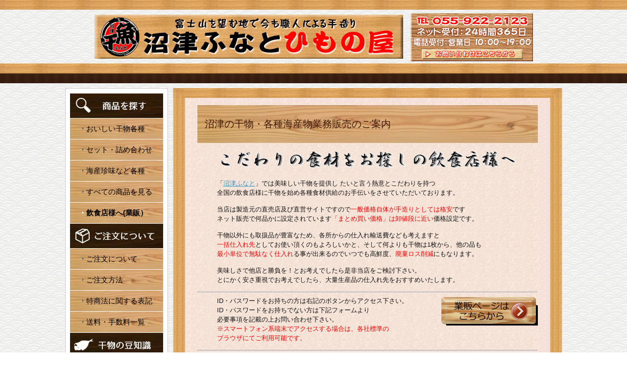

--- FILE ---
content_type: text/html;charset=UTF-8
request_url: https://himonoya.net/rest/
body_size: 45026
content:
<!DOCTYPE html PUBLIC "-//W3C//DTD XHTML 1.0 Transitional//EN" "http://www.w3.org/TR/xhtml1/DTD/xhtml1-transitional.dtd">
<html xmlns="http://www.w3.org/1999/xhtml" xml:lang="ja" lang="ja">
<head><!-- Google Tag Manager -->
<script>(function(w,d,s,l,i){w[l]=w[l]||[];w[l].push({'gtm.start':
new Date().getTime(),event:'gtm.js'});var f=d.getElementsByTagName(s)[0],
j=d.createElement(s),dl=l!='dataLayer'?'&l='+l:'';j.async=true;j.src=
'https://www.googletagmanager.com/gtm.js?id='+i+dl;f.parentNode.insertBefore(j,f);
})(window,document,'script','dataLayer','GTM-MFGQLD2');</script>
<!-- End Google Tag Manager -->
<meta http-equiv="X-UA-Compatible" content="IE=edge" />
<meta http-equiv="Content-Type" content="text/html; charset=UTF-8" />
<meta http-equiv="Content-Script-Type" content="text/javascript" />
<meta http-equiv="Content-Style-Type" content="text/css" />
<meta http-equiv="Cache-Control" content="no-cache" />
<meta http-equiv="Pragma" content="no-cache" />
<meta name="robots" content="INDEX,FOLLOW" />
<title>沼津の干物・各種海産物業務販売のご案内 | 干物を通販でお歳暮ギフトやお取り寄せ、昔ながらの干物造り沼津ふなと</title>
<meta name="description" content="干物を通販でお歳暮ギフトやお取り寄せ、昔ながらの干物造り沼津ふなと。大量生産品には真似の出来ない魚の旨みいっぱいの手造り干物！当地静岡沼津の自然の恵みにも感謝。お歳暮や各種ギフト、個人用も企業使いにも好評です。今、保存食としてまとめ買い人気の高まる干物、真空パック品は更に最適。沼津の干物造りは秘密のケンミンSHOWでも話題になった伝統産業でもあります、家飲み、BBQ用にも是非利用下さい。" />
<meta name="keywords" content="干物,お歳暮,ひもの,通販,お取り寄せ,沼津,まとめ買い,ギフト,無添加,おいしい,人気" />
<link type="text/css" rel="stylesheet" href="../_templates/custom/css/style.css" />
<link type="text/css" rel="stylesheet" href="../_administrator/css/default/content_parts.css" />
<link rel="stylesheet" href="//maxcdn.bootstrapcdn.com/font-awesome/4.7.0/css/font-awesome.min.css">
<link href="../_administrator/css/lightbox.css" rel="stylesheet" type="text/css" media="screen" />
<script type="text/javascript" src="../_administrator/js/slibs.js"></script>
<script type="text/javascript" src="https://design.secure-cms.net/host/script/script5.js" integrity="sha384-wDZXZOZYlKSTi1fcGV6n7FzLHcpOG8wkYBRAFCA5PMT56QIw/r7/iyVfGcRim7TA" crossorigin="anonymous"></script>
<script type="text/javascript">jQuery.noConflict();</script>
<script type="text/javascript" src="../_administrator/js/common.js"></script>
<link href="../_administrator/css/lightbox_2.css" rel="stylesheet" type="text/css" media="screen" />
<meta http-equiv="Content-Security-Policy" content="upgrade-insecure-requests">
<link href="../_administrator/css/default/alert.css" rel="stylesheet" type="text/css" />
<link href="../_administrator/css/index.php?from=login" rel="stylesheet" type="text/css" />
<script type="text/javascript" defer="defer" async="async" src="../_administrator/js/llibs.js"></script>
<link rel="alternate" media="only screen and (max-width: 640px)" href="https://www.himonoya.net/_m/rest/" />
<link rel="alternate" media="handheld" href="https://www.himonoya.net/_m/rest/" />
<script type="text/javascript" src="../_templates/_modules/mailform/js/form.js"></script>
<script type="text/javascript" src="../_templates/_modules/mailform/js/zip.js?t=1764939368"></script>
<link rel="shortcut icon" href="../favicon.ico?f=1764939368" type="image/vnd.microsoft.icon">
<link rel="icon" href="../favicon.ico?f=1764939368" type="image/vnd.microsoft.icon">
<script type="text/javascript">
/*先頭に戻る*/
jQuery(function() {
var pageTop = jQuery('.toTop');
pageTop.hide();
jQuery(window).scroll(function () {
if (jQuery(this).scrollTop() > 100) {
pageTop.fadeIn();
} else {
pageTop.fadeOut();
}
});
jQuery('a[href^="#"]').click(function(){
var speed = 500;
var href= jQuery(this).attr("href");
var target = jQuery(href == "#" || href == "" ? 'html' : href);
var position = target.offset().top;
jQuery("html, body").animate({scrollTop:position}, speed, "swing");
return false;
});
});
</script>
<script>get_cookie_banner_settings();</script>
<link rel="stylesheet" href="/index.php?a=googlemap/css/0&t=1764939368" /></head>
<body id="type2column"><!-- Google Tag Manager (noscript) -->
<noscript><iframe src="https://www.googletagmanager.com/ns.html?id=GTM-MFGQLD2"
height="0" width="0" style="display:none;visibility:hidden"></iframe></noscript>
<!-- End Google Tag Manager (noscript) -->
<!-- ************************************************** id="header" [ ヘッダー ] ************************************************** -->
<div id="header">
<div class="wrapper clearfix  ">
<div class="box"><div class=" clearfix"><div class="left"><div id="logo"><div><p><a href="../"><img alt="干物製造元の直売店沼津ふなと" src="../images/common/topban.gif" width="630" height="90" /></a></p></div></div></div> <div class="right"><div><div><p><a href="../contact/"><img width="250" height="100" src="../images/common/contact_rt.gif" alt="TEL:055-922-2123" /></a></p></div></div></div></div></div></div>
</div>
<!-- ************************************************** // id="header" [ ヘッダー ] ************************************************** -->
<div id="header-bd">
</div>

<!-- ************************************************** id="container" [ コンテンツ領域 ]  ************************************************** -->
<div id="container" class="clearfix">

<!-- ************************************************** id="contents" [ コンテンツ領域02 ]************************************************** -->
<div id="contents">
<div id="contentsTop">
<div id="contentsBottom">
<div id="center">

<!-- id="upper" [ アッパーブロック（省略可能） ] -->
<div id="upper">
</div>
<!-- // id="upper" [ アッパーブロック（省略可能） ] -->
<!-- id="main" [ メインブロック（省略不可） ] -->
<div id="main">
<style type="text/css">
.err_msg { color:red; }
.productsTtl { font-weight: bold; margin-bottom: 10px;}
.productsDet { display: flex;}
.productsImg { width: 30%; padding-right: 10px;}
.productsImg img { width: 100%;}
.productsInfo { width: 70%; padding-left: 10px;}
.productsPri span, .productsNum span { font-weight: bold; background-color: #333; padding: 3px 10px; color: #fff; display: inline-block; margin-right: 5px; border-radius: 2px;}
.productsNum { margin-top: 5px;}
.productsNum input { margin-right: 5px;}
.productsDet + .err_msg, .productsDet + .err_msg + .infoMessage { margin-top: 5px;}
.placeholderTxt::placeholder { color: #aaa; }
@media (max-width: 991px) {
.productsDet { flex-direction: column;}
.productsImg, .productsInfo { padding: 0; width: 100%;}
}
/*datetimePickericon*/
.datetimePickericon {
    position: relative;
    width: 26px;
    height: 26px;
    border: 2px solid #337ab7;
    border-radius: 3px;
    box-shadow: inset 0 6px 0 0 #337ab7;
    line-height: 100px;
    display: inline-block;
    vertical-align: middle;
    margin-right: 10px;
    box-sizing: border-box;
}
.datetimePickericon::before {
    content: "";
    position: absolute;
    top: -5px;
    left: 4px;
    width: 3px;
    height: 7px;
    border-radius: 1px;
    background-color: #337ab7;
    box-shadow: 0 0 0 1px #fff, 11px 0 0 0 #337ab7, 11px 0 0 1px #fff;
}
.datetimePickericon::after {
    content: "";
    position: absolute;
    top: 9px;
    left: 3px;
    width: 4px;
    height: 4px;
    background-color: #337ab7;
    box-shadow: 6px 0 0 0 #337ab7, 12px 0 0 0 #337ab7, 0 6px 0 0 #337ab7, 6px 6px 0 0 #337ab7, 12px 6px 0 0 #337ab7;
}
</style>
<script src="https://cdnjs.cloudflare.com/ajax/libs/jquery-datetimepicker/2.5.20/jquery.datetimepicker.full.min.js" integrity="sha512-AIOTidJAcHBH2G/oZv9viEGXRqDNmfdPVPYOYKGy3fti0xIplnlgMHUGfuNRzC6FkzIo0iIxgFnr9RikFxK+sw==" crossorigin="anonymous"></script>
<link rel="stylesheet" href="https://cdnjs.cloudflare.com/ajax/libs/jquery-datetimepicker/2.5.20/jquery.datetimepicker.css" integrity="sha512-bYPO5jmStZ9WI2602V2zaivdAnbAhtfzmxnEGh9RwtlI00I9s8ulGe4oBa5XxiC6tCITJH/QG70jswBhbLkxPw==" crossorigin="anonymous" />


                                        <style type="text/css">
                .button { margin: 20px; text-align:center; }
                .question { font-weight: bold; }
                .description { width: 80%; margin: 10px auto; }
                .answer { width: 80%; margin: 10px auto; }
                .mailForm select { margin-right: 3px;}
                </style>
                    <div class="box mailForm">
                    <h1>沼津の干物・各種海産物業務販売のご案内</h1>                    <div class="mailFormBox">
                    <div><div>
<div style="text-align: center;" class="box parts_img_type19_box"><img alt="こだわりの食材をお探しの飲食店様へ" src="../images/rest/rest_ban.gif" title="" width="607" /></div>
</div>
<div>
<p style="margin-left: 40px;">「<a href="../">沼津ふなと</a>」では美味しい干物を提供し たいと言う熱意とこだわりを持つ<br />
全国の飲食店様に干物を始め各種食材供給のお手伝いをさせていただいております。</p>
<p style="margin-left: 40px;">当店は製造元の直売店及び直営サイトですので<span style="color: rgb(255, 0, 0);">一般価格自体が手造りとしては格安</span>です<br />
ネット販売で何品かに設定されています<span style="color: rgb(255, 0, 0);">「まとめ買い価格」は卸値段に近い</span>価格設定です。</p>
<p style="margin-left: 40px;">干物以外にも取扱品が豊富なため、各所からの仕入れ輸送費なども考えますと<br />
<span style="color: rgb(255, 0, 0);">一括仕入れ先</span>としてお使い頂くのもよろしいかと、そして何よりも干物は1枚から、他の品も<br />
<span style="color: rgb(255, 0, 0);">最小単位で無駄なく仕入れ</span>る事が出来るのでいつでも高鮮度、<span style="color: rgb(255, 0, 0);">廃棄ロス削減</span>にもなります。</p>
<p style="margin-left: 40px;">美味しさで他店と勝負を！とお考えでしたら是非当店をご検討下さい。<br />
とにかく安さ重視でお考えでしたら、大量生産品の仕入れ先をおすすめいたします。</p>
<hr />
</div>
<div>
<p style="margin-left: 40px;"><a href="../btob/"><img style="float:right;" src="../images/btob/btobin.gif" alt="" width="200" height="60" /></a>ID・パスワードをお持ちの方は右記のボタンからアクセス下さい。<br />
ID・パスワードをお持ちでない方は下記フォームより<br />
必要事項を記載の上お問い合わせ下さい。<br />
<span style="color: rgb(255, 0, 0);">※スマートフォン系端末でアクセスする場合は、各社標準の<br />
ブラウザにてご利用可能です。</span></p>
<hr />
</div>
<div>
<div class="box parts_img_type19_box" style="text-align: center;"><img title="" src="../images/rest/yaki.gif" alt="焼き魚" width="532" /></div>
</div>
<div>
<p style="margin-left: 40px;"><strong>必要な時に必要な数で無駄とロスの無い仕入れと<br />
お客様にまた来るねと言っていただけるメニューを是非ご検討下さい。</strong></p>
<p style="margin-left: 40px;">様々なご相談・アドバイスも含め可能な限り対応いたします。</p>
</div>
<div><table>     <tbody>         <tr>             <td colspan="2" style="text-align: center;"><span style="color: rgb(0, 0, 255);">お取引先飲食店実績地区別概要　令和6年2月現在</span></td>         </tr>         <tr>             <td style="text-align: center;"><span style="color: rgb(0, 0, 255);">関東地区　</span><span style="color: rgb(0, 0, 255);">23件</span></td>             <td style="text-align: center;"><span style="color: rgb(0, 0, 255);">関西地区　</span><span style="color: rgb(0, 0, 255);">14件</span></td>         </tr>         <tr>             <td style="text-align: center;"><span style="color: rgb(0, 0, 255);">中部地区　</span><span style="color: rgb(0, 0, 255);">37件</span></td>             <td style="text-align: center;"><span style="color: rgb(0, 0, 255);">九州地区・沖縄　10</span><span style="color: rgb(0, 0, 255);">件</span></td>         </tr>         <tr>             <td style="text-align: center;"><span style="color: rgb(0, 0, 255);">北海地区　</span><span style="color: rgb(0, 0, 255);">10件</span></td>             <td style="text-align: center;"><span style="color: rgb(0, 0, 255);">北東北・南東北地区　7件</span></td>         </tr>         <tr>             <td style="text-align: center;"><span style="color: rgb(0, 0, 255);">信越・北陸地区　</span><span style="color: rgb(0, 0, 255);">21件</span></td>             <td style="text-align: center;"><span style="color: rgb(0, 0, 255);">中国・四国地区　</span><span style="color: rgb(0, 0, 255);">8件</span></td>         </tr>     </tbody> </table></div>
<div><p style="margin-left: 40px;">業務販売ご案内窓口へのアクセスは<span style="color: rgb(255, 0, 0);">「飲食店様のみ」</span>とさせていただき、お申し込み後、まずは<br /> <span style="color: rgb(255, 0, 0);">10日間の検討期間閲覧用</span>仮ID・パスワードのご案内をご案内致しますので、お手数ですが下記<br /> フォームより申請をお願いいたします。<br /> <br /> <span style="color: rgb(255, 0, 0);">なお、これにより購入を強制・催促するようなことはございませんのでご安心下さ い。</span><br /> <br /> ・<span style="color: rgb(255, 0, 255);">申請は飲食店舗を有し店舗情報が確認出来るお客様のみとさせていただきます。</span><br /> 事前にインターネットより検索で店舗情報が出るかどうか確認をお願いいたします。<br /> <br /> ・またこれから開店される店舗様に付きましては<a href="../contact/">こちらから</a>ご相談願います</p> <p style="margin-left: 40px; text-align: center;"><span style="color: rgb(255, 0, 0);"><span style="font-size: medium;">以下、業務販売ページへのアクセス申請フォーム</span></span></p></div></div>
                    <form method="post" action="step_save/" id="mailForm" enctype="multipart/form-data">
                    <input type="hidden" name="start" value="2025-12-05 21:56:08" />
                    <input type="hidden" name="mode" value="multipost" />
                    <input type="hidden" name="qtitle" value="" />
                                                            
                    <table class="mailform-table mailform-table-1" style="" data-style="">                                                                        <tr data-id="tr-1308">
                            <th style="" class=" mailform-th" data-style="">
                                <span>店舗名</span>
                                                                    &nbsp;<strong>※</strong>
                                                                <input type="hidden" name="qtitle-1308" value="店舗名" />
                                                            </th>
                            <td>
                                                                                                                                                                                                                                                                                                                                                                                                                                                                                                            
                                     <input type="text" class="inputText placeholderTxt" name="answer-1308" size="30" value="" placeholder="" />                                                                                                                                                                                                                                                                                                     <div class="err_msg" id="err-1308"></div>
                                                                                                                                </td>
                        </tr>
                                                                                                <tr data-id="tr-1309">
                            <th style="" class=" mailform-th" data-style="">
                                <span>店舗名 ふりがな</span>
                                                                    &nbsp;<strong>※</strong>
                                                                <input type="hidden" name="qtitle-1309" value="店舗名 ふりがな" />
                                                            </th>
                            <td>
                                                                                                                                                                                                                                                                                                                                                                                                                                                                                                            
                                     <input type="text" class="inputText placeholderTxt" name="answer-1309" size="30" value="" placeholder="" />                                                                                                                                                                                                                                                                                                     <div class="err_msg" id="err-1309"></div>
                                                                                                                                </td>
                        </tr>
                                                                                                <tr data-id="tr-1310">
                            <th style="" class=" mailform-th" data-style="">
                                <span>住所</span>
                                                                    &nbsp;<strong>※</strong>
                                                                <input type="hidden" name="qtitle-1310" value="住所" />
                                                            </th>
                            <td>
                                                                                                                                                                                                                                                                                                                                                                                                                                                                                                            
                                     <input type="text" class="inputText placeholderTxt" name="answer-1310" size="50" value="" placeholder="" />                                                                                                                                                                                                                                                                                                     <div class="err_msg" id="err-1310"></div>
                                                                    <div class="infoMessage" id=":description___cmq_id|cmq_cmh_id___1310|120___rel176493936803279600">県名からお願いいたします</div>
                                                            </td>
                        </tr>
                                                                                                <tr data-id="tr-1311">
                            <th style="" class=" mailform-th" data-style="">
                                <span>会社名</span>
                                                                <input type="hidden" name="qtitle-1311" value="会社名" />
                                                            </th>
                            <td>
                                                                                                                                                                                                                                                                                                                                                                                                                                                                                                            
                                     <input type="text" class="inputText placeholderTxt" name="answer-1311" size="30" value="" placeholder="" />                                                                                                                                                                                                                                                                                                     <div class="err_msg" id="err-1311"></div>
                                                                    <div class="infoMessage" id=":description___cmq_id|cmq_cmh_id___1311|120___rel176493936803294000">法人格の場合のみ</div>
                                                            </td>
                        </tr>
                                                                                                <tr data-id="tr-1312">
                            <th style="" class=" mailform-th" data-style="">
                                <span>会社名 ふりがな</span>
                                                                <input type="hidden" name="qtitle-1312" value="会社名 ふりがな" />
                                                            </th>
                            <td>
                                                                                                                                                                                                                                                                                                                                                                                                                                                                                                            
                                     <input type="text" class="inputText placeholderTxt" name="answer-1312" size="30" value="" placeholder="" />                                                                                                                                                                                                                                                                                                     <div class="err_msg" id="err-1312"></div>
                                                                                                                                </td>
                        </tr>
                                                                                                <tr data-id="tr-1313">
                            <th style="" class=" mailform-th" data-style="">
                                <span>担当者様名</span>
                                                                    &nbsp;<strong>※</strong>
                                                                <input type="hidden" name="qtitle-1313" value="担当者様名" />
                                                            </th>
                            <td>
                                                                                                                                                                                                                                                                                                                                                                                                                                                                                                            
                                     <input type="text" class="inputText placeholderTxt" name="answer-1313" size="20" value="" placeholder="" />                                                                                                                                                                                                                                                                                                     <div class="err_msg" id="err-1313"></div>
                                                                                                                                </td>
                        </tr>
                                                                                                <tr data-id="tr-1314">
                            <th style="" class=" mailform-th" data-style="">
                                <span>担当者様名 ふりがな</span>
                                                                <input type="hidden" name="qtitle-1314" value="担当者様名 ふりがな" />
                                                            </th>
                            <td>
                                                                                                                                                                                                                                                                                                                                                                                                                                                                                                            
                                     <input type="text" class="inputText placeholderTxt" name="answer-1314" size="20" value="" placeholder="" />                                                                                                                                                                                                                                                                                                     <div class="err_msg" id="err-1314"></div>
                                                                                                                                </td>
                        </tr>
                                                                                                <tr data-id="tr-1315">
                            <th style="" class=" mailform-th" data-style="">
                                <span>e-mail</span>
                                                                    &nbsp;<strong>※</strong>
                                                                <input type="hidden" name="qtitle-1315" value="e-mail" />
                                                            </th>
                            <td>
                                                                                                                                                                                                                                                                                                                                                                                                                                                                                                            
                                     <input type="text" class="inputText placeholderTxt" name="answer-1315" size="50" value="" placeholder="" />                                                                                                                                                                                                                                                                                                     <div class="err_msg" id="err-1315"></div>
                                                                    <div class="infoMessage" id=":description___cmq_id|cmq_cmh_id___1315|120___rel176493936803335500">受信等のトラブルや制限が多いため携帯メールアドレス以外でお願いいたします</div>
                                                            </td>
                        </tr>
                                                                                                <tr data-id="tr-1316">
                            <th style="" class=" mailform-th" data-style="">
                                <span>店舗電話番号</span>
                                                                    &nbsp;<strong>※</strong>
                                                                <input type="hidden" name="qtitle-1316" value="店舗電話番号" />
                                                            </th>
                            <td>
                                                                                                                                                                                                                                                                                                                                                                                                                                                                                                            
                                     <input type="text" class="inputText placeholderTxt" name="answer-1316" size="15" value="" placeholder="" />                                                                                                                                                                                                                                                                                                     <div class="err_msg" id="err-1316"></div>
                                                                    <div class="infoMessage" id=":description___cmq_id|cmq_cmh_id___1316|120___rel176493936803352900">ここでの電話番号は店舗代表番号を記入願います</div>
                                                            </td>
                        </tr>
                                                                                                <tr data-id="tr-1555">
                            <th style="" class=" mailform-th" data-style="">
                                <span>担当者電話番号</span>
                                                                    &nbsp;<strong>※</strong>
                                                                <input type="hidden" name="qtitle-1555" value="担当者電話番号" />
                                                            </th>
                            <td>
                                                                                                                                                                                                                                                                                                                                                                                                                                                                                                            
                                     <input type="text" class="inputText placeholderTxt" name="answer-1555" size="15" value="" placeholder="" />                                                                                                                                                                                                                                                                                                     <div class="err_msg" id="err-1555"></div>
                                                                    <div class="infoMessage" id=":description___cmq_id|cmq_cmh_id___1555|120___rel176493936803366700">ここでの電話番号は担当者様へ連絡がつく携帯番号などをお願いします</div>
                                                            </td>
                        </tr>
                                                                                                <tr data-id="tr-1317">
                            <th style="" class=" mailform-th" data-style="">
                                <span>FAX番号</span>
                                                                <input type="hidden" name="qtitle-1317" value="FAX番号" />
                                                            </th>
                            <td>
                                                                                                                                                                                                                                                                                                                                                                                                                                                                                                            
                                     <input type="text" class="inputText placeholderTxt" name="answer-1317" size="15" value="" placeholder="" />                                                                                                                                                                                                                                                                                                     <div class="err_msg" id="err-1317"></div>
                                                                                                                                </td>
                        </tr>
                                                                    </table>
                    <div class="pageLink">
                    <div class="pageLinkBox">
                        <input type="submit" value="入力内容確認 &raquo;" class="formConfiBu">
                    </div>
                    </div>
                    </form>
                    </div>
                    </div>
                  
    <script>
  // テーブル縦表示class（table-style--row）が追加される737px以下はstyle削除
  function adjustStyles() {
    // 各 `.mailform-table` に対して処理を実行
    document.querySelectorAll('.mailform-table').forEach(table => {
      const style = table.getAttribute('data-style'); // PHPで埋め込んだスタイルを取得
      const tableWidth = table.clientWidth; // `.mailform-table` の現在の幅を取得

      if (tableWidth <= 737) {
        // `.mailform-table` の幅が 737px 以下ならスタイルを削除
        table.removeAttribute('style');
      } else {
        // 元のスタイルを再設定
        table.setAttribute('style', style);
      }

      // この `.mailform-table` 内の `.mailform-th` 要素を取得
      table.querySelectorAll('.mailform-th').forEach(th => {
        const thStyle = th.getAttribute('data-style'); // PHPで埋め込んだスタイルを取得

        if (tableWidth <= 737) {
          // 親 `.mailform-table` の幅が 737px 以下ならスタイルを削除
          th.removeAttribute('style');
        } else {
          // 元のスタイルを再設定
          th.setAttribute('style', thStyle);
        }
      });
    });
  }

  // ページロード時に実行
  window.addEventListener('load', adjustStyles);

  // ウィンドウリサイズ時に再実行
  window.addEventListener('resize', adjustStyles);
</script>
</div>
<!-- // id="main" -->

<!-- id="bottom" -->
<div id="bottom">
</div>
<!-- // id="bottom" -->

<div class="clearfix">

<!-- id="opt1" -->
<div id="opt1">
</div>
<!-- // id="opt1" -->

<!-- id="opt2" -->
<div id="opt2">
</div>
<!-- // id="opt2" -->

</div>

</div>
</div>
</div>
</div>
<!-- ************************************************** // id="contents" [ コンテンツ領域02 ]  ************************************************** -->

<!-- ************************************************** id="side" [ サイドブロック ]  ************************************************** -->
<div id="side">
<div id="sideTop">
<div id="sideBottom" class="  CMS_BLOCK_BOX CMS_BLOCK_NAME_RIGHT">

<div class="mainNavi">
    <ul><li class="menu-level-0"><div class="menu imgNavi "><img src="../images/side-menu/images20170922113659.jpg" alt="商品を探す" /></div><ul><li class="menu-level-1"><a class="menu  " href="../himono/list/" target="_self">おいしい干物各種</a></li><li class="menu-level-1"><a class="menu  " href="../set/" target="_self">セット・詰め合わせ</a></li><li class="menu-level-1"><a class="menu  " href="../foods/" target="_self">海産珍味など各種</a></li><li class="menu-level-1"><a class="menu  " href="../alllist/" target="_self">すべての商品を見る</a></li><li class="menu-level-1"><a class="menu   menu-selected" href="../rest/" target="_self">飲食店様へ(業販）</a></li></ul></li><li class="menu-level-0"><div class="menu imgNavi "><img src="../images/side-menu/images20170922113700.jpg" alt="ご注文について" /></div><ul><li class="menu-level-1"><a class="menu  " href="../chumon/" target="_self">ご注文について</a></li><li class="menu-level-1"><a class="menu  " href="../order-support/" target="_self">ご注文方法</a></li><li class="menu-level-1"><a class="menu  " href="../houhanhou/" target="_self">特商法に関する表記</a></li><li class="menu-level-1"><a class="menu  " href="../yamato/" target="_self">送料・手数料一覧</a></li></ul></li><li class="menu-level-0"><div class="menu imgNavi "><img src="../images/side-menu/images20170922113702.jpg" alt="おいしくいただくために" /></div><ul><li class="menu-level-1"><a class="menu  " href="../sakana/" target="_self">干物の旨さの秘密</a></li><li class="menu-level-1"><a class="menu  " href="../eat/" target="_self">干物調理の秘訣</a></li><li class="menu-level-1"><a class="menu  " href="../hozon/" target="_self">干物保存の秘訣</a></li></ul></li><li class="menu-level-0"><div class="menu imgNavi "><img src="../images/side-menu/images20170922113703.jpg" alt="干物屋ふなとについて" /></div><ul><li class="menu-level-1"><a class="menu  " href="../chokubai/" target="_self">直売店のご案内</a></li><li class="menu-level-1"><a class="menu  " href="../soshiki/" target="_self">会社概要</a></li><li class="menu-level-1"><a class="menu  " href="../koe/" target="_self">お客様の声</a></li><li class="menu-level-1"><a class="menu  " href="../media/" target="_self">メディア紹介</a></li></ul></li><li class="menu-level-0"><div class="menu imgNavi "><img src="../images/side-menu/images20170922113705.jpg" alt="周辺情報・その他" /></div><ul><li class="menu-level-1"><a class="menu  " href="../restaurant/" target="_self">沼津おすすめ飲食店</a></li><li class="menu-level-1"><a class="menu  " href="../numazucity/" target="_self">沼津観光魅力スポット</a></li><li class="menu-level-1"><a class="menu  " href="../link/" target="_self">リンク</a></li><li class="menu-level-1"><a class="menu  " href="../visit/" target="_self">団体様用予約フォーム</a></li></ul></li></ul></div>
<div class="subBox"><div class="box"><div><h3>干物屋ふなと店舗案内</h3> <p><strong>沼津ふなと</strong><br /> 〒410-0012<br /> 静岡県沼津市岡一色332-3<br /> 沼津ぐるめ街道沿い<br /> TEL:<a href="tel:055-922-2123"><span style="color: rgb(0, 0, 255);">055-922-2123</span></a><br /> FAX:055-923-5354<br /> 営業時間：9:30～20:00</p> <p style="text-align: center;"><a href="http://www.fuji-sozai.jp/zh/member/member-832/" target="_blank" rel="noopener"><img src="../images/top/china.gif" alt="干物屋ふなと中国語ページ" width="69" height="11" /></a>　　<a href="http://www.fuji-sozai.jp/en/member/funato-co-ltd/" target="_blank" rel="noopener"><img src="../images/top/usa.gif" alt="干物屋ふなと英語ページ" width="67" height="11" /></a><br /> （所属組合からの店舗概要）<br /><br /> <img alt="沼津ふなと直売店" src="../images/top/topshop.jpg" width="200" height="200" align="middle" /></p></div>
<div><script type="text/javascript" src="../index.php?a=googlemap/js/0"></script>
<div id="map_0" class="mparts-googlemap--map"></div>
<div id="googlemap-comment" class="map_comment_0 mparts-googlemap--txt lay-reset-child"><div>
<ul>
    <li>東名沼津ICから国1バイパスへ向かい2Km</li>
</ul>
</div></div></div></div></div>

<div class="subBox"><div class="box"><p style="text-align: center;"><img alt="沼津造り ひもの" src="../images/common/himononobori.gif" width="180" height="461" align="middle" /></p> <p style="text-align: center;"></p>                 <p style="text-align: center;"><a href="https://cart.e-shops.jp/" target="_blank" rel="noopener" referrerpolicy="no-referrer-when-downgrade"> <img src="https://cart.e-shops.jp/cart2/ssl/cart2ssl_01.gif" alt="ゼロステップカート【e-shopsカートS】" border="0" /> </a></p> <p style="text-align: center;"><a href="https://www.numazu-gurume.net" target="_blank" rel="noopener"><img src="../images/top/gourmet_ba.gif" alt="沼津ぐるめ街道 情報満載" width="200" height="40" /></a></p> <p style="text-align: center;"><a href="http://www.coast-fm.com" target="_blank" rel="noopener"><img src="../images/top/coastfmbanar.gif" alt="COAST-FM76.7MHz" width="200" height="40" /></a></p></div></div>


</div>
</div>
</div>
<!-- ************************************************** // id="side" [ サイドブロック ]  ************************************************** -->

<div class="pageTop"><a href="#header"><img src="../_templates/custom/images/common/bu_pagetop.jpg" width="88" height="15" alt="ページの先頭へ" /></a></div>

</div>
<!-- ************************************************** // id="container" [ コンテンツ領域 ]  ************************************************** -->

<!-- ************************************************** id="footer"[ フッターブロック ]  ************************************************** -->
<div id="footer">
<div class="wrapper  ">

<div class="footerNavi">　|　
<ul><!--
--><li>
<a class="menu" href="../" target="_self">ギフト・お取り寄せ通販</a>　|　</li><li>
<a class="menu" href="../himono/" target="_self">お取り寄せ商品種別</a>　|　</li><li>
<a class="menu" href="../chumon/" target="_self">ご注文について</a>　|　</li><li>
<a class="menu" href="../order-support/" target="_self">ご注文方法</a>　|　</li><li>
<a class="menu" href="../sakana/" target="_self">旨さの理由</a>　|　</li><li>
<a class="menu" href="../eat/" target="_self">調理の秘訣</a>　|　</li><li>
<a class="menu" href="../hozon/" target="_self">保存の秘訣</a>　|　</li><li>
<a class="menu" href="../koe/" target="_self">お客様の声</a>　|　</li><li>
<a class="menu" href="../chokubai/" target="_self">直売店</a>　|　</li><li>
<a class="menu" href="../soshiki/" target="_self">会社概要</a>　|　</li><li>
<a class="menu" href="../contact/" target="_self">お問い合わせ</a>　|　</li><li>
<a class="menu menu-selected" href="../rest/" target="_self">業務販売のご案内</a>　|　</li><li>
<a class="menu" href="../numazucity/" target="_self">沼津の魅力</a>　|　</li><!--
--></ul>
</div><div class="toTop clearfix"><a href="#header">▲</a></div>
<address><span>Copyright (C) 干物通販ひもの屋沼津ふなとAll Rights Reserved.</span></address>
</div>
</div>
<!-- ************************************************** // id="footer"[ フッターブロック ]************************************************** -->
<div id="published" style="display:none">&nbsp;</div></body>
</html>

--- FILE ---
content_type: text/html; charset=UTF-8
request_url: https://himonoya.net/index.php?a=free_page/get_cookie_policy_setting/
body_size: 3751
content:
[{"site_path":"","cms_rev_no":"-1","site_title":"\u5e72\u7269\u3092\u901a\u8ca9\u3067\u304a\u6b73\u66ae\u30ae\u30d5\u30c8\u3084\u304a\u53d6\u308a\u5bc4\u305b\u3001\u6614\u306a\u304c\u3089\u306e\u5e72\u7269\u9020\u308a\u6cbc\u6d25\u3075\u306a\u3068","description":"\u5e72\u7269\u3092\u901a\u8ca9\u3067\u304a\u6b73\u66ae\u30ae\u30d5\u30c8\u3084\u304a\u53d6\u308a\u5bc4\u305b\u3001\u6614\u306a\u304c\u3089\u306e\u5e72\u7269\u9020\u308a\u6cbc\u6d25\u3075\u306a\u3068\u3002\u5927\u91cf\u751f\u7523\u54c1\u306b\u306f\u771f\u4f3c\u306e\u51fa\u6765\u306a\u3044\u9b5a\u306e\u65e8\u307f\u3044\u3063\u3071\u3044\u306e\u624b\u9020\u308a\u5e72\u7269\uff01\u5f53\u5730\u9759\u5ca1\u6cbc\u6d25\u306e\u81ea\u7136\u306e\u6075\u307f\u306b\u3082\u611f\u8b1d\u3002\u304a\u6b73\u66ae\u3084\u5404\u7a2e\u30ae\u30d5\u30c8\u3001\u500b\u4eba\u7528\u3082\u4f01\u696d\u4f7f\u3044\u306b\u3082\u597d\u8a55\u3067\u3059\u3002\u4eca\u3001\u4fdd\u5b58\u98df\u3068\u3057\u3066\u307e\u3068\u3081\u8cb7\u3044\u4eba\u6c17\u306e\u9ad8\u307e\u308b\u5e72\u7269\u3001\u771f\u7a7a\u30d1\u30c3\u30af\u54c1\u306f\u66f4\u306b\u6700\u9069\u3002\u6cbc\u6d25\u306e\u5e72\u7269\u9020\u308a\u306f\u79d8\u5bc6\u306e\u30b1\u30f3\u30df\u30f3SHOW\u3067\u3082\u8a71\u984c\u306b\u306a\u3063\u305f\u4f1d\u7d71\u7523\u696d\u3067\u3082\u3042\u308a\u307e\u3059\u3001\u5bb6\u98f2\u307f\u3001BBQ\u7528\u306b\u3082\u662f\u975e\u5229\u7528\u4e0b\u3055\u3044\u3002","keyword":"\u5e72\u7269,\u304a\u6b73\u66ae,\u3072\u3082\u306e,\u901a\u8ca9,\u304a\u53d6\u308a\u5bc4\u305b,\u6cbc\u6d25,\u307e\u3068\u3081\u8cb7\u3044,\u30ae\u30d5\u30c8,\u7121\u6dfb\u52a0,\u304a\u3044\u3057\u3044,\u4eba\u6c17","site_mail":"info@himonoya.net","copyright":"Copyright (C) \u5e72\u7269\u901a\u8ca9\u3072\u3082\u306e\u5c4b\u6cbc\u6d25\u3075\u306a\u3068All Rights Reserved.","cms_language":"ja","cookie_consent_popup_flag":"0","cookie_consent_message":"","site_close_image":"","site_close_message":"","site_auto_backup":"1","tellink":"0","site_jquery_ver":"","site_jqueryui_ver":"","site_bootstrap_ver":"","site_jquery_autoloading":"1","_path":"","rev_no":"-1","_title":"\u5e72\u7269\u3092\u901a\u8ca9\u3067\u304a\u6b73\u66ae\u30ae\u30d5\u30c8\u3084\u304a\u53d6\u308a\u5bc4\u305b\u3001\u6614\u306a\u304c\u3089\u306e\u5e72\u7269\u9020\u308a\u6cbc\u6d25\u3075\u306a\u3068","ription":"\u5e72\u7269\u3092\u901a\u8ca9\u3067\u304a\u6b73\u66ae\u30ae\u30d5\u30c8\u3084\u304a\u53d6\u308a\u5bc4\u305b\u3001\u6614\u306a\u304c\u3089\u306e\u5e72\u7269\u9020\u308a\u6cbc\u6d25\u3075\u306a\u3068\u3002\u5927\u91cf\u751f\u7523\u54c1\u306b\u306f\u771f\u4f3c\u306e\u51fa\u6765\u306a\u3044\u9b5a\u306e\u65e8\u307f\u3044\u3063\u3071\u3044\u306e\u624b\u9020\u308a\u5e72\u7269\uff01\u5f53\u5730\u9759\u5ca1\u6cbc\u6d25\u306e\u81ea\u7136\u306e\u6075\u307f\u306b\u3082\u611f\u8b1d\u3002\u304a\u6b73\u66ae\u3084\u5404\u7a2e\u30ae\u30d5\u30c8\u3001\u500b\u4eba\u7528\u3082\u4f01\u696d\u4f7f\u3044\u306b\u3082\u597d\u8a55\u3067\u3059\u3002\u4eca\u3001\u4fdd\u5b58\u98df\u3068\u3057\u3066\u307e\u3068\u3081\u8cb7\u3044\u4eba\u6c17\u306e\u9ad8\u307e\u308b\u5e72\u7269\u3001\u771f\u7a7a\u30d1\u30c3\u30af\u54c1\u306f\u66f4\u306b\u6700\u9069\u3002\u6cbc\u6d25\u306e\u5e72\u7269\u9020\u308a\u306f\u79d8\u5bc6\u306e\u30b1\u30f3\u30df\u30f3SHOW\u3067\u3082\u8a71\u984c\u306b\u306a\u3063\u305f\u4f1d\u7d71\u7523\u696d\u3067\u3082\u3042\u308a\u307e\u3059\u3001\u5bb6\u98f2\u307f\u3001BBQ\u7528\u306b\u3082\u662f\u975e\u5229\u7528\u4e0b\u3055\u3044\u3002","ord":"\u5e72\u7269,\u304a\u6b73\u66ae,\u3072\u3082\u306e,\u901a\u8ca9,\u304a\u53d6\u308a\u5bc4\u305b,\u6cbc\u6d25,\u307e\u3068\u3081\u8cb7\u3044,\u30ae\u30d5\u30c8,\u7121\u6dfb\u52a0,\u304a\u3044\u3057\u3044,\u4eba\u6c17","_mail":"info@himonoya.net","right":"Copyright (C) \u5e72\u7269\u901a\u8ca9\u3072\u3082\u306e\u5c4b\u6cbc\u6d25\u3075\u306a\u3068All Rights Reserved.","language":"ja","ie_consent_popup_flag":"0","ie_consent_message":"","_close_image":"","_close_message":"","_auto_backup":"1","ink":"0","_jquery_ver":"","_jqueryui_ver":"","_bootstrap_ver":"","_jquery_autoloading":"1"}]

--- FILE ---
content_type: text/html; charset=UTF-8
request_url: https://himonoya.net/index.php?a=mailform/zip&t=1764939371863
body_size: -223
content:
e004fb3511f6c6278295236dc494a47bcef8f9bfb37471bc95838008abc4c83d

--- FILE ---
content_type: text/css
request_url: https://himonoya.net/_templates/custom/css/style.css
body_size: -134
content:
@charset "utf-8";

@import url("reset.css");
@import url("base.css");
@import url("parts.css");
@import url("menu.css");
@import url("ec.css");
@import url("editor.css");

--- FILE ---
content_type: text/css
request_url: https://himonoya.net/_templates/custom/css/base.css
body_size: 25589
content:
@charset "utf-8";

/* ---------------------------------------------------------------------------------------- 

	1-1.Yahoo UI Library Fonts CSS
	http://developer.yahoo.com/yui/fonts/
	*Copyright (c) 2006, Yahoo! Inc. All rights reserved.
	*http://developer.yahoo.com/yui/license.txt

	Font-size Adjustment
	
	77% = 10px	|	122% = 16px	|	167% = 22px	
	85% = 11px	|	129% = 17px	|	174% = 23px
	92% = 12px	|	136% = 18px	|	182% = 24px
	100% = 13px	|	144% = 19px	|	189% = 25px
	107% = 14px	|	152% = 20px	|	197% = 26px
	114% = 15px	|	159% = 21px	|

---------------------------------------------------------------------------------------- */

body {
	background: url(../images/common/hamon.gif) repeat left top;
	font-size: 13px; /* モダンブラウザ向け */
	*font-size: small; /* IE 7向け */
	*font: x-small; /* IE 6以下 */
	color: #111;
	font-family: "メイリオ" ,Verdana, "ＭＳ Ｐゴシック", "ヒラギノ角ゴ Pro W3", Arial, Helvetica, sans-serif;
}

.wrapper {
	width: 915px;
	margin: 0 auto;
}

#header .wrapper,
#footer .wrapper {
	overflow: hidden;
	width: 895px;
}


/* id="header" [ヘッダー]
---------------------------------------------------------------------------------------- */  

#header {
	padding: 20px 0px 0px;
	height: 130px;
	background: url(../images/common/header_bd.png) repeat-x left top;
}

#header .left {
	margin-top: 10px;
}

#header .right {
	margin-top: 5px;
}

#logo {
	padding-bottom: 1px;
	font-size: 152%;
}

#logo p {
	margin: 0;
}

#logo a {
	color: #111;
	text-decoration: none;
}

#siteDesc {
	font-size: 77%;
}


/* id="topicpath" [パンクズ]
---------------------------------------------------------------------------------------- */

#header-bd {
	padding: 10px;
	margin-bottom:10px;
	background: url(../images/common/header-bd.png) repeat left top;
}



#topicpath {
	overflow: hidden;
	margin-bottom: 10px;
	height: 34px !important;
	height /**/: 46px;
	padding: 12px 0 0;
	background: #f3f4f5 url(../images/common/topicpath_bg.jpg) repeat-x left bottom;
	text-align: right;
}

#topicpath ul { margin: 0;}

#topicpath ul li {
	display: inline;
	margin: 0;
	padding: 0 3px 0 10px;
	background: url(../images/common/topicpath_li_bg.gif) no-repeat left center;
	line-height: 1;
}

#topicpath ul li#topicpathFirst {
	background: none;
}

#topicpath ul li div {
	display: inline;
}


/* id="container" [コンテンツ]
---------------------------------------------------------------------------------------- */

#container {
	width: 1015px;
	margin: 0 auto 10px;

}

.pageTop {
	clear: both;
	padding: 10px 0 0;
	text-align: right;
}


/* id="contents" [コンテンツ]
---------------------------------------------------------------------------------------- */

#contents {
	float: right;
	width: 795px;
	background: url(../images/common/contents_bg.jpg) repeat-y left top;
}

#contentsTop {
	background: url(../images/common/contents_top.jpg) no-repeat left top;
}

#contentsBottom {
	overflow: hidden;
	width: 775px !important;
	width /**/: 795px;
	padding: 10px;
	background: url(../images/common/contents_bottom.jpg) no-repeat left bottom;
}


#center {
	overflow: hidden;
	width: 695px;
	margin: 0px 0px 0px 40px;
	padding: 25px 0px 0px 0px;
}

#upper { background: #fff;}

#main { background: url(../images/common/washi.gif); margin-bottom: 20px;}

#bottom { 
	margin-bottom:30px;
}

/* font
-------------------------------------------- */

a { color: #3399cc;}
a:hover { color: #ff6600;}

p {
	margin-bottom: 15px;
	line-height: 1.5;
}


/* h[x}
-------------------------------------------- */

h1 {
	margin-bottom: 15px;
	padding: 25px 0 25px 15px;
	//background: url(../images/common/h1_bg.jpg) no-repeat 0 0;
background: url(../images/common/h1_bg_2.jpg) no-repeat 0 0;
background-size:cover;
	color: #3f1905;
	font-size: 152%;
}

#header h1,
#footer h1 {
	background: url(../images/header/h1_header_bg.jpg) no-repeat 0 0;
}

#opt1 h1 {
	margin-bottom: 5px;
	background: url(../images/opt/h1_opt1_bg.jpg) no-repeat 0 0;
}

#opt2 h1 {
	margin-bottom: 5px;
	background: url(../images/opt/h1_opt2_bg.jpg) no-repeat 0 0;
}

#side h1,
#right h1 {
	margin-bottom: 5px;
	padding: 22px 0 22px 15px;
	background: url(../images/side/h1_side_bg.jpg) no-repeat 0 0;
	font-size: 114%;
}

h2 {
	margin-bottom: 15px;
	padding: 15px 0 15px 15px;
	background: #e7e7e7 url(../images/common/h2_header_bg.jpg) no-repeat 0 0;
	color: #fff;
	font-size: 114%;
	font-weight: bold;
}

h2 a { color: #fff;}
h2 a:hover { color: #ff6600;}

#header h2,
#footer h2 {
	background: #e7e7e7 url(../images/header/h2_header_bg.jpg) no-repeat 0 0;
}

#upper #topicDigest h2,
#bottom #topicDigest h2,
#upper #blogRecent h2,
#bottom #blogRecent h2 {
	margin-bottom: 0;
}

#opt1 h2 {
	margin-bottom: 5px;
	background: #e7e7e7 url(../images/opt/h2_opt1_bg.jpg) no-repeat 0 0;
}

#opt1 #topicDigest h2,
#opt1 #blogRecent h2 {
	margin-bottom: 0;
	background: #e7e7e7 url(../images/opt/h2_opt1_bg02.jpg) no-repeat 0 0;
}

#opt2 h2 {
	margin-bottom: 5px;
	background: #e7e7e7 url(../images/opt/h2_opt2_bg.jpg) no-repeat 0 0;
}

#opt2 #topicDigest h2,
#opt2 #blogRecent h2 {
	margin-bottom: 0;
	background: #e7e7e7 url(../images/opt/h2_opt2_bg02.jpg) no-repeat 0 0;
}

#side h2,
#right h2 {
	margin-bottom: 5px;
	background:#e7e7e7	url(../images/side/h2_side_bg.jpg) no-repeat 0 0;
}

#side #topicDigest h3,
#right #topicDigest h3 {
	margin-bottom: 0;
	background: #e7e7e7 url(../images/side/h2_side_topic_bg.jpg) no-repeat 0 0; 
}

h3 {
	margin-bottom: 15px;
	padding: 15px 0 15px 15px;
	background: url(../images/common/h3_bg.png) no-repeat 0 0;
	font-size: 114%;
	font-weight: bold;
}

h3 a {
	color: #fff;
}

#header h3,
#footer h3 {
	background: url(../images/header/h3_header_bg.jpg) no-repeat 0 0;
}

#opt1 h3 {
	margin-bottom: 5px;
	background: url(../images/opt/h3_opt1_bg.jpg) no-repeat 0 0;
}

#opt2 h3 {
	margin-bottom: 5px;
	background: url(../images/opt/h3_opt2_bg.jpg) no-repeat 0 0;
}

#side h3,
#right h3 {
	margin: 0 0 5px 5px;
	padding: 15px 0 15px 15px;
	background: url(../images/common/h3_side_company_bg.jpg) no-repeat 0 0;
	font-size: 114%;
	font-weight: bold;
	color: #fff;
}

#side h3 img {
	margin-left: auto; 
	margin-right: auto;
	display: block;
}

#side .subBoxBlog h3,
#right .subBoxBlog h3 {
	margin: 0;
	padding: 0;
	background: none;
}


h4 {
	margin-bottom: 15px;
	padding: 0 0 10px 5px;
	background: url(../images/common/h4_bg.jpg) no-repeat 0 bottom;
	font-size: 114%;
	font-weight: bold;
	line-height: 1.5;
}

#opt1 h4,
#opt2 h4,
#side h4,
#right h4 {
	margin-bottom: 10px;
	font-size: 100%;
}

h5 {
	margin-bottom: 15px;
	padding: 0 0 0 12px;
	background: url(../images/common/h5_bg.jpg) no-repeat 0 0;
	font-size: 114%;
	font-weight: bold;
	line-height: 1.5;
}

#opt1 h5,
#opt2 h5,
#side h5,
#right h5 {
	padding-bottom: 3px;
	margin-bottom: 7px;
	font-size: 100%;
}

h6 {
	margin-bottom: 15px;
	padding: 0 0 0 15px;
	background: url(../images/common/h6_bg.jpg) no-repeat 0 6px;
	font-size: 114%;
	font-weight: bold;
	line-height: 1.5;
}

#opt1 h6,
#opt2 h6,
#side h6,
#right h6 {
	padding-bottom: 3px;
	margin-bottom: 7px;
	font-size: 100%;
}

/* ul
-------------------------------------------- */

ul,ol {
	margin-bottom: 15px;
}

ul li {
	padding: 0 0 0 12px;
	background: url(../images/common/arrow01.gif) no-repeat 0 5px;
}

li {
	margin-bottom: 5px;
	line-height: 1.5;
}

ul.arrow01 li {
	margin: 0 0 5px;
	padding: 0 0 5px;
	background: none;
	border-bottom: 1px solid #f3f4f5;
	line-height: 1.5;
}

ul.arrow01 li a {
	padding: 0 0 0 15px;
	background: url(../images/common/arrow_black.gif) no-repeat 5px 7px;
}


/* float
-------------------------------------------- */

.left { float: left;}
.right { float: right;}


/* text
-------------------------------------------- */

.textC { text-align: center;}
.textR { text-align: right;}


/* box
-------------------------------------------- */

.box { margin-bottom: 20px;}

.box02 { margin-bottom: 30px;}

#side .box { margin-bottom: 0;}

.box100 { width: 100px;}
.box200 { width: 200px;}
.box213 { width: 213px;}
.box305 { width: 305px;}
.box450 { width: 450px;}
.box460 { width: 460px;}
.box545 { width: 545px;}
.box565 { width: 565px;}
.box660 { width: 660px;}

.buBox {
	padding: 0 5px 5px;
	background: #e7e7e7;
	text-align: right;
}

.buBox02 {
	padding: 5px;
	background: #e7e7e7;
	text-align: right;
}


/* section
-------------------------------------------- */

.section {
	padding: 5px;
	background: #e7e7e7;
}


/* margin
-------------------------------------------- */

.marB5 { margin-bottom: 5px;}

.mar10 { margin: 10px;}

.marR20 { margin-right: 20px;}


/* お問い合わせ
-------------------------------------------- */

#mailForm table tr td input,
#mailForm table tr td textarea {
	border: 1px solid #ccc;
	padding: 5px;
}

#mailForm .box02 img,
#mailForm .box02 input {
	vertical-align: top;
	cursor: pointer;
}

.formConfiBu {
	height: 0px;
	width: 109px;
	padding: 42px 0px 0px;
	border: none;
	background: url("../images/blog/bu_check.jpg") no-repeat;
	cursor: pointer;
}

.formSendBu {
	height: 0px;
	width: 109px;
	padding: 42px 0px 0px;
	border: none;
	background: url("../images/blog/bu_send.jpg") no-repeat;
	cursor: pointer;
}

/* ブログ　ページ
-------------------------------------------- */

.entryCategory {
	margin-bottom: 15px;
	padding-top: 15px;
	border-top: 1px solid #f3f4f5;
}

.entryCategory h6 {
	display: inline;
	padding: 0 13px 0 13px;
	background: url(../images/common/h6_bg.jpg) no-repeat 0 4px;
	font-size: 100%;
	font-weight: normal;
}

.entryCategory ul {
	display: inline;
}

.entryCategory ul li {
	display: inline;
	padding-right: 15px;
}

.entryFooter {
	margin-bottom: 15px;
	padding: 15px 0;
	border-top: 1px solid #f3f4f5;
	border-bottom: 1px solid #f3f4f5;
}

.entryFooter ul { margin-bottom: 0;}

.entryFooter ul li {
	display: inline;
	padding-right: 15px;
}

.entryFooter ul li a { text-decoration: none;}


/* トラックバック
-------------------------------------------- */

.trackUrl input {
	width: 438px !important;
	width /**/: 450px;
	border: 1px solid #ccc;
	padding: 5px;
}


/* コメント
-------------------------------------------- */

.commentBox {
	margin-bottom: 15px;
	padding-top: 15px;
	background: #f3f4f5 url(../images/blog/comment_top.jpg) no-repeat 0 0;
}

.commentBody {
	margin: 0 20px;
	padding-bottom: 5px;
	background: url(../images/common/line_bot.gif) repeat-x left bottom;
}

.commentBody p {
	margin: 0 0 5px;
}

.commentName {
	padding: 10px 20px 15px;
	background: url(../images/blog/comment_bottom.jpg) no-repeat left bottom;
	text-align: right;
}


/* コメントフォーム
-------------------------------------------- */

.commentForm { margin-bottom: 30px;}

#contents .commentFormBox {
	padding: 20px 0 20px 18px;
	background: #f3f4f5 url(../images/blog/comment_top.jpg) no-repeat 0 0;
}

.commentFormBox dt { margin-bottom: 5px;}
.commentFormBox dd { margin-bottom: 20px;}

.commentFormBottom dl dd { margin-bottom: 0;}

.commentFormBox input.formBox200 {
	width: 188px !important;
	width /**/: 200px;
	border: 1px solid #ccc;
	padding: 5px;
}

.commentFormBox textarea {
	width: 623px !important;
	width /**/: 635px;
	border: 1px solid #ccc;
	padding: 5px;
}

.errorMessage {
	margin-top: 5px;
	color: #ff0000;
}

#contents .buCommentBox {
	padding: 0 20px 15px;
	background: #f3f4f5 url(../images/blog/comment_bottom.jpg) no-repeat left bottom;
}

#commentsOpenData img,
#commentsOpenData input {
	vertical-align: top;
}

#commentsOpenData img {
	cursor: pointer;
}


/* ブログ　カテゴリー
-------------------------------------------- */

.blogArchiveList dl dt,
.blogArchiveList dl dd {
	line-height: 1.5;

}

.blogArchiveList dl dd {
	margin: -1.5em 0 10px 0;
	padding: 0 0 10px 8em;
	border-bottom: 1px solid #f3f4f5;
}


/* ブログ　モジュール
-------------------------------------------- */

.blogList {
	padding: 15px 10px;
	background: #fff url(../images/common/line_bot_02.jpg) repeat-x left bottom;
}

.blogList dl dt {
	margin-bottom: 7px;
	padding-left: 7px;
	border-left: 3px solid #779704;
	line-height: 1;
}

.blogList dl dd {
	margin-bottom: 1em;
} 


/* トピックス　モジュール
-------------------------------------------- */

.topicList {
	margin-bottom: 15px;
	padding: 0 0 15px;
	background: #fff url(../images/common/line_bot_02.jpg) repeat-x left bottom;
}

.topicList {
	margin-bottom: 0;
	padding: 15px 10px;
}

p.topicDate {
	margin-bottom: 7px;
	padding-left: 7px;
	border-left: 3px solid #779704;
	line-height: 1;
}

.topicList h3,
#topicDigest .topicList h3,
.topicList h4,
#topicDigest .topicList h4 {
	margin-bottom: 10px;
	padding: 0;
	background: none;
	font-size: 100%;
	font-weight: normal;
}

p.topicPhoto {
	margin-bottom: 5px;
}

p.topicDesc {
	font-size: 77%;
}

p.topicDesc {
	margin: 0;
	font-size: 77%;
}


/* table
-------------------------------------------- */

table {
	margin-bottom: 20px;
	width: 100%;
	border-top: 1px solid #d1d0d0;
	border-left: 1px solid #d1d0d0;
}

table th,
table td {
	border-right: 1px solid #d1d0d0;
	border-bottom: 1px solid #d1d0d0;
	padding: 10px;
	vertical-align: top;
	line-height: 1.5;
		background: #fff;
}

table th {
	background: url(../images/common/th_bg.jpg) no-repeat left top;
	background: #aaa;
	font-weight: normal;
}


/* よくある質問
-------------------------------------------- */

.qaList dl {
	margin-bottom: 15px;
	background: url(../images/common/line_bot_02.jpg) repeat-x left bottom;
}

.qaList dl dt {
	padding: 7px 0 20px 37px;
	background: url(../images/common/qa_q.jpg) no-repeat 0 0;
	font-weight: bold;
	line-height: 1.5;
}

.qaList dl dd {
	padding: 7px 0 25px 37px;
	background: url(../images/common/qa_a.jpg) no-repeat 0 0;
	line-height: 1.5;
}


/* リンクと説明
-------------------------------------------- */

.explanList dl {
	margin-bottom: 15px;
	background: url(../images/common/line_bot_02.jpg) repeat-x left bottom;
}

.explanList dl dt {
	padding: 0 0 8px 20px;
	background: url(../images/common/arrow.jpg) no-repeat 0 2px;
	font-weight: bold;
	line-height: 1.5;
}

.explanList dl dd {
	padding: 0 0 20px 20px;
	line-height: 1.5;
}


/* 画像3列
-------------------------------------------- */

.photoList {
	margin-bottom: 15px;
}

.photoListBoxL,
.photoListBoxC,
.photoListBoxR {
	width: 213px;
}

.photoListBoxL,
.photoListBoxC {
	margin: 0 20px 0 0;
}

.photoListBoxL img,
.photoListBoxC img,
.photoListBoxR img {
	margin-bottom: 5px;
}


/* id="opt1" [コンテンツのセンター内の下部]
---------------------------------------------------------------------------------------- */

#opt1 {
	float: left;
	width: 445px;
	background: #fff;
}

.opt1box {
	margin: 0 0 15px;
}


/* id="opt2" [コンテンツのセンター内の下部]
---------------------------------------------------------------------------------------- */

#opt2 {
	float: right;
	width: 220px;
	background: #fff;
}

.opt2box {
	margin: 0 0 15px;
}


/* side [コンテンツのサイド（左）]
---------------------------------------------------------------------------------------- */

#side {
	float: left;
	width: 210px;
	background: #fff url(../images/side/side_bg.jpg) repeat-y left top;
}

#sideTop {
	background: url(../images/side/side_top.jpg) no-repeat left top;
}

#sideBottom {
	overflow: hidden;
	padding: 10px 0;
	background: url(../images/side/side_bottom.jpg) no-repeat left bottom;
}


/* side [共通]
-------------------------------------------- */

.subBox {
	margin: 0 5px 15px;
}

.subBox h3 a { color: #fff;}
.subBox h3 a:hover { color: #ff6600;}


/* 営業カレンダー
-------------------------------------------- */

#upper #businessCalendar h2,
#bottom #businessCalendar h2 {
	margin-bottom: 5px;
}

#businessCalendar h3 {
	margin: 0;
	padding: 0;
	background: none;
}

#businessCalendar table {
	width: 100%;
	margin-bottom: 5px;
	border-top: 1px solid #d1d0d0;
	border-left: 1px solid #d1d0d0;
	vertical-align: top;
}

#businessCalendar th,
#businessCalendar td {
	border-right: 1px solid #d1d0d0;
	border-bottom: 1px solid #d1d0d0;
	padding: 5px 0;
	background: url(../images/common/th_bg.jpg) no-repeat left top;
	line-height: 1.5;
	font-weight: normal;
	text-align: center;
	font-size: 77%;
}

#businessCalendar table td.closed {
	background: none;
	background: url(../images/common/th_closed_bg.jpg) no-repeat left top;
	color: #fff;
}

.info { margin-top: 5px; font-size: 77%; line-height: 1.3;}


/* サイト内検索
-------------------------------------------- */

#upper #siteSearch h2,
#bottom #siteSearch h2 {
	margin-bottom: 5px;
}

#siteSearch h3 {
	margin: 0 0 3px;
	padding: 0;
	background: none;
}

#side #siteSearch h3,
#right #siteSearch h3 {
	margin: 0;
}

.sidesearchBox {
	background: #f3f4f5 url(../images/side/side_search_top.jpg) no-repeat left top;}

.sidesearchBox form {
	background: url(../images/side/side_search_bottom.jpg) no-repeat left bottom;
}

.sidesearchBox form input.searchText {
	width: 158px !important;
	width /**/: 170px;
	border: 1px solid #ccc;
	margin-bottom: 5px;
	padding: 5px;
}

#upper form input.searchText,
#bottom form input.searchText {
	float: left;
	width: 586px !important;
	width /**/: 598px;
	border: 1px solid #ccc;
	padding: 7px 5px;
}

#opt1 form input.searchText {
	float: left;
	width: 356px !important;
	width /**/: 368px;
	border: 1px solid #ccc;
	padding: 7px 5px;
}

#opt2 form input.searchText {
	float: left;
	width: 131px !important;
	width /**/: 143px;
	border: 1px solid #ccc;
	padding: 7px 5px;
}

.buForm {
	cursor: pointer;
	border: none;
	width: 67px;
	height: 32px;
	background: url(../images/common/bu_search_header.jpg) no-repeat 0 0;
	vertical-align: middle;
}

.subBox .sidesearchBox { padding: 10px;}
.subBox .sidesearchBox form { padding: 0;}


/* ブログ　モジュール
-------------------------------------------- */

.subBoxBlog {
	margin: 0 10px 15px;
}

.subBoxBlog ul li {
	margin-bottom: 0;
	padding: 0;
	background: #f3f4f5 url(../images/common/line_bot.gif) repeat-x left bottom;
	line-height: 1;
}

.subBoxBlog ul li a {
	display: block;
	width: 167px !important;
	width /**/: 190px;
	padding: 7px 0 7px 23px;
	background: url(../images/common/arrow_black.gif) no-repeat 15px 15px;
	color: #111;
	text-decoration: none;
	line-height: 1.5;
}

.subBoxBlog ul li a:hover {
	color: #ff6600;
}


/* ブログモジュール[カレンダー]
-------------------------------------------- */

#upper #calenderBox h2,
#bottom #calenderBox h2 {
	margin-bottom: 5px;
}

#calenderBox table {
	width: 100%;
	margin-bottom: 0;
	border-top: 1px solid #d1d0d0;
	border-left: 1px solid #d1d0d0;
	vertical-align: top;
}

#calenderBox table th,
#calenderBox table td {
	border-right: 1px solid #d1d0d0;
	border-bottom: 1px solid #d1d0d0;
	padding: 5px 0;
	background: url(../images/common/th_bg.jpg) no-repeat left top;
	line-height: 1.5;
	font-weight: normal;
	text-align: center;
	font-size: 77%;
}

#calenderBox table td.sun { background-image: url(../images/common/calender_sub_bg.jpg);}


/* ブログモジュール[検索]
-------------------------------------------- */

#upper #sideSearch h2,
#bottom #sideSearch h2 {
	margin-bottom: 5px;
}

#upper form input.searchBlog,
#bottom form input.searchBlog {
	float: left;
	width: 586px !important;
	width /**/: 598px;
	border: 1px solid #ccc;
	padding: 7px 5px;
}

#side form input.searchBlog,
#right form input.searchBlog {
	width: 158px !important;
	width /**/: 170px;
	border: 1px solid #ccc;
	margin-bottom: 5px;
	padding: 5px;
}

#opt1 form input.searchBlog {
	float: left;
	width: 356px !important;
	width /**/: 368px;
	border: 1px solid #ccc;
	padding: 7px 5px;
}

#opt2 form input.searchBlog {
	float: left;
	width: 131px !important;
	width /**/: 143px;
	border: 1px solid #ccc;
	padding: 7px 5px;
}

.buForm {
	cursor: pointer;
	border: none;
	width: 67px;
	height: 32px;
	background: url(../images/common/bu_search_header.jpg) no-repeat 0 0;
	vertical-align: middle;
}

#upper .buForm,
#bottom .buForm,
#opt1 .buForm,
#opt2 .buForm {
	float: right;
}

.subBoxBlog .sidesearchBox {
	background: #f3f4f5 url(../images/side/side_search_top.jpg) no-repeat left top;
	padding: 10px;
}

.subBoxBlog .sidesearchBox form {
	background: url(../images/side/side_search_bottom.jpg) no-repeat left bottom;
}


/* 広告　モジュール
-------------------------------------------- */

.subAdBox {
	margin: 0 5px 15px;
}


/* footer
---------------------------------------------------------------------------------------- */

#footer {
	background: url(../images/common/header_bd.png) left top;
}

#footer .wrapper {
	padding: 30px 0;
}

address {
	text-align: center;
	font-size: 77%;
}

address a { color: #111; text-decoration: none;}
address a:hover { text-decoration: underline; }



/* コンテンツパーツ関連
---------------------------------------------------------------------------------------- */

/* テキストパーツの枠線 */
.parts_text_type02,
.parts_text_type04,
.parts_text_type06,
.parts_text_type08 {
	border: 1px solid #e3e2e2;
}

/* bu_印刷する */
.parts_other_buPrintBox {
	margin-bottom: 20px;
	text-align: center;
}

.parts_other_buPrintBox a {
	overflow: hidden;
	display: block;
	height: 0 !important;
	height /**/: 32px;
	width: 85px;
	margin: 0 0 0 auto;
	padding-top: 40px;
	background: url(../images/common/bu_print.jpg) no-repeat 0 0;
}

/* bu_ページの先頭へ */
.parts_other_bupageTopBox {
	margin-bottom: 20px;
	text-align: center;
}

.parts_other_bupageTopBox a {
	overflow: hidden;
	display: block;
	height: 0 !important;
	height /**/: 15px;
	width: 88px;
	margin: 0 0 0 auto;
	padding-top: 20px;
	background: url(../images/common/bu_pagetop02.gif) no-repeat 0 0;
}


/* .clearfix
---------------------------------------------------------------------------------------- */

.clearfix:after {
	content: "."; 
	display: block; 
	height: 0; 
	clear: both; 
	visibility: hidden;
	font-size: 0.1em;
}

.clearfix {
	display: inline-block;
}

/*\*/
* html .clearfix { height: 1%;}
.clearfix { display: block;}
/**/

p.ecp_name {
	color:#000000;
	font-weight:bold;
	font-size:20px;
	margin-bottom:0px;
}

p.ecp_price {
	color:#CC0000;
	font-weight:bold;
	font-size:20px;
	margin-bottom:10px;
}

/* 固定のページトップへ */
.toTop a {
	position: fixed;
	bottom: 40px;
	right: 40px;
	width: 70px;
	height: 70px;
	line-height: 65px;
	font-size: 30px;
	color: #fff;
	text-decoration: none;
	text-align: center;
	opacity: 0.9;
	border-radius: 35px;
	box-shadow: 3px 3px 6px 0px rgba(100,100,100,0.4);
	background:#B67130;
}
.toTop a:hover {
	background: #E3B67B;
}

.cart_2021_box {
/*	width: calc(50% - 5px);*/
    width:100%;
	display: inline-block;
	margin: auto;
	float: left;
/*	margin:2px;*/
}
.cart_2021_box form
{
	font-size: 150%;
    line-height: 1.8em;
    background: #FFF;
    margin-left: auto;
    margin-right: auto;
    text-align: center;
    padding: 1em 1em;
    border: 3px double #CCC;
}

.cart_2021_box form input[type="text"]
{
    padding: 0.4em;
    text-align: center;
    background: #FFFAEB;
    border: 1px solid #CCC;
}

.cart_2021_box form input[type="submit"]
{
    border: none;
    background: #FF9700;
    padding: 0.5em 1em;
    border-radius: 6px;
    font-weight: bold;
    color: #FFF;
    letter-spacing: 0.1em;
    text-shadow: 0 0 3px rgb(0 0 0 / 30%);
    cursor: pointer;

}
.cart_2021_box form:first-line
{
    font-weight:bold;
}
.cart_2021_box form .dummy_show_price {
    zoom: 1.5;
}
.cart_2021_box form .dummy_show_price + br
{
    display:none;
}
.cart_2021_box form .dummy_show_price:after
{
    content:" / ";
}

.cart_2021_showcart{
    margin-top:1em;
    margin-bottom:2em;
}
.cart_2021_showcart form input[type="submit"] {
	border: none;
	background: #FF9700;
	padding: 0.5em 1em;
	border-radius: 6px;
	font-weight: bold;
	color: #FFF;
	letter-spacing: 0.1em;
	text-shadow: 0 0 3px rgb(0 0 0 / 30%);
	position: relative;
	font-size: 120%;
	background: url(../images/common/h1_bg_2.jpg) repeat-x left top;
	background-size: auto;
	background-size: cover;
	color: #222;
	text-shadow: none;
	font-family: "游ゴシック Medium", "Yu Gothic Medium", "游ゴシック体", "YuGothic", "ヒラギノ角ゴ ProN W3", "Hiragino Kaku Gothic ProN", "メイリオ", "M  eiryo", "verdana", sans-serif;
	text-shadow: 0 0 2px rgba(255,255,255,1);
	box-shadow: 2px 2px 3px rgba(0,0,0,0.5);
}

.cart_2021_box + *:not(.cart_2021_box)
{
    clear:both;
    padding-top:1px;
}


--- FILE ---
content_type: text/css
request_url: https://himonoya.net/_templates/custom/css/parts.css
body_size: 3405
content:
@charset "utf-8";

/* ---------------------------------------------------------------------------------------- 

	暦アーカイブ [ MODULE:topics_index ]	

---------------------------------------------------------------------------------------- */

#side .topicsIndex h3 { margin-bottom: 0;}

#side .topicsIndex ul li {
	margin-bottom: 0;
	padding: 0;
	background: #f3f4f5 url(../images/common/line_bot.gif) repeat-x left bottom;
	line-height: 1;
}

#side .topicsIndex ul li a {
	display: block;
	width: 167px !important;
	width /**/: 190px;
	padding: 7px 0 7px 23px;
	background: url(../images/common/arrow_black.gif) no-repeat 15px 15px;
	color: #666;
	text-decoration: none;
	line-height: 1.5;
}

#side .topicsIndex ul li a:hover {
	color: #ff6600;
}


/* ---------------------------------------------------------------------------------------- 

	RSSリーダー [ MODULE:rssreader ]	

---------------------------------------------------------------------------------------- */

#side .rssreader h3 { margin-bottom: 0;}

#side .rssreader ul li {
	margin-bottom: 0;
	padding: 0;
	background: #f3f4f5 url(../images/common/line_bot.gif) repeat-x left bottom;
	line-height: 1;
}

#side .rssreader ul li a {
	display: block;
	width: 167px !important;
	width /**/: 190px;
	padding: 7px 0 7px 23px;
	background: url(../images/common/arrow_black.gif) no-repeat 15px 15px;
	color: #666;
	text-decoration: none;
	line-height: 1.5;
}

#side .rssreader ul li a:hover {
	color: #ff6600;
}


/* ---------------------------------------------------------------------------------------- 

	モバイルサイトQRコード [ mobile_qr ]	

---------------------------------------------------------------------------------------- */

/* ---------------------------------------------------------------------------------------- 

	アルバムメニュー [ MODULE:album_index ]	

---------------------------------------------------------------------------------------- */

.albumIndex ul {
	margin: 0;
}

.albumIndex .sideBox ul li {
	margin-bottom: 0;
	padding: 0;
	background: #F3F4F5 url(../images/common/line_bot.gif) repeat-x left bottom;
	line-height: 1;
}

.albumIndex .sideBox ul li a {
	display: block;
	padding: 7px 0 7px 23px;
	background: url(../images/common/arrow_black.gif) no-repeat 15px 15px;
    color: #666;
	line-height: 1.5;
	text-decoration: none;
}

.albumIndex .mainBox ul li,
#opt1 .albumIndex ul li,
#opt2 .albumIndex ul li {
	margin: 0 0 5px;
	padding: 0 0 5px;
    background: transparent none;
	border-bottom: 1px solid #F3F4F5;
	line-height: 1.5;
}

.albumIndex .mainBox ul li a,
#opt1 .albumIndex ul li a,
#opt2 .albumIndex ul li a {
    padding: 0 0 0 15px;
	background: url(../images/common/arrow_black.gif) no-repeat 5px 7px;
}

#opt1 .albumIndex h3,
#opt2 .albumIndex h3 {
	margin-bottom: 5px;
	padding: 15px 0 15px 15px;
}

#opt1 .albumIndex h3 { background: #e7e7e7 url(../images/opt/h2_opt1_bg.jpg) no-repeat 0 0;}
#opt2 .albumIndex h3 { background: #e7e7e7 url(../images/opt/h2_opt2_bg.jpg) no-repeat 0 0;}

#opt1 .albumIndex h3 a,
#opt2 .albumIndex h3 a {
	color: #fff;
}

#opt1 .albumIndex h3 a:hover,
#opt2 .albumIndex h3 a:hover {
	color: #ff6600;
}


/* ---------------------------------------------------------------------------------------- 

	TW.ガジェット [ twitter ]	

---------------------------------------------------------------------------------------- */

#twtr-widget-1 {
	margin-bottom: 20px;
}

#side #twtr-widget-1 {
	margin-left: 10px;
}

#twtr-widget-1 h3,
#twtr-widget-1 h4 {
	height: auto;
	margin: 0;
	padding: 0;
	background: none;
	border: none;
}

--- FILE ---
content_type: text/css
request_url: https://himonoya.net/_templates/custom/css/menu.css
body_size: 8726
content:
@charset "utf-8";

/* ナビ[header]
-------------------------------------------- */

.headerNavi {
	margin-bottom: 10px;
	background: #7d9f00 url(../images/header/header_navi.jpg) repeat-y left top;
}

.headerNavi02 {
	padding-bottom: 1px;
	background: url(../images/header/header_navi_bottom.jpg) no-repeat left bottom;
}

.headerNavi ul {
	margin: 0;
	padding-top: 1px;
	background: url(../images/header/header_navi_top.jpg) no-repeat left top;
}

.headerNavi ul li {
	float: left;
	margin: 0;
	padding: 0;
	background: url(../images/header/header_navi_li.gif) repeat-y right top;
	line-height: 1;
}

.headerNavi ul li a {
	display: block;
	padding: 12px 15px;
	color: #fff;
	text-decoration: none;
	white-space: nowrap;
}

.headerNavi ul li a:hover {
	color: #ff6600;
}


/* ナビ[side][right]
-------------------------------------------- */

#side .mainNavi,
#right .mainNavi {
	margin: 0 10px 15px;

}

#side .mainNavi h3,
#right .mainNavi h3 {
	margin: 0;
	padding: 0;
	background: none;
}

#side .mainNavi ul,
#right .mainNavi ul{
	margin-bottom: 0;
}

#side .mainNavi ul li,
#right .mainNavi ul li {
	margin-bottom: 0;
	padding: 0 0 0px;
	background: url(../images/common/menu_bg.jpg) repeat-x left top;
	line-height: 1;
	border-top: solid 1px #FFF;
	font-size: 108%;
}

#side .mainNavi ul li a,
#right .mainNavi ul li a {
	display: block;
	width: 162px !important;
	width /**/: 190px;
	padding: 9px 5px 9px 23px;
	background: url(../images/common/arrow_black.gif) no-repeat 15px 20px;
	color: #000;
	text-decoration: none;
	line-height: 1.5;
}

#side .mainNavi ul li a.menu-selected,
#right .mainNavi ul li a.menu-selected {
	background: url(../images/common/arrow_white.gif) no-repeat 15px 20px;
	font-weight: bold;
}

#side .mainNavi ul li a:hover,
#right .mainNavi ul li a:hover {
	color: #ff6600;
}

#side .mainNavi ul li a.menu-selected:hover,
#right .mainNavi ul li a.menu-selected:hover {
	color: #ff6600;
}


/* 第2階層[side][right]
-------------------------------------------- */

#side .mainNavi ul li ul li,
#right .mainNavi ul li ul li {
	padding: 0;
	//background: url(../images/common/menu_bg_second_layer.jpg) repeat-x left top;
background: url(../images/common/h1_bg_2.jpg) repeat-x left top;
background-size:cover;
	line-height: 1;
	border-top: solid 1px #FFF;
}

#side .mainNavi ul li ul li a,
#right .mainNavi ul li ul li a {
	display: block;
	width: 152px !important;
	width /**/: 190px;
	padding: 10px 5px 10px 33px;
	background: url(../images/common/arrow_black.gif) no-repeat 25px 18px;
	color: #000;
	text-decoration: none;
	line-height: 1.5;
}

#side .mainNavi ul li ul li a.menu-selected,
#right .mainNavi ul li ul li a.menu-selected {
	background: url(../images/common/arrow_white.gif) no-repeat 25px 18px;
	color: #000;
	font-weight: bold;
}

#side .mainNavi ul li ul li a:hover,
#right .mainNavi ul li ul li a:hover {
	color: #ff6600;
}

#side .mainNavi ul li ul li a.menu-selected:hover,
#right .mainNavi ul li ul li a.menu-selected:hover {
	color: #ff6600;
}


/* 第3階層[side][right]
-------------------------------------------- */

#side .mainNavi ul li ul li ul li,
#right .mainNavi ul li ul li ul li {
	padding: 0;
	background: #f3f4f5 url(../images/common/line_bot.gif) repeat-x left top;
	line-height: 1;
}

#side .mainNavi ul li ul li ul li a,
#right .mainNavi ul li ul li ul li a {
	display: block;
	width: 142px !important;
	width /**/: 190px;
	padding: 10px 5px 10px 43px;
	background: url(../images/common/arrow_black.gif) no-repeat 35px 18px;
	color: #111;
	text-decoration: none;
	line-height: 1.5;
}

#side .mainNavi ul li ul li ul li a.menu-selected,
#right .mainNavi ul li ul li ul li a.menu-selected {
	border-top: 1px solid #a7a7a7;
	background: #818080 url(../images/common/arrow_white.gif) no-repeat 35px 18px;
	color: #fff;
}

#side .mainNavi ul li ul li ul li a:hover,
#right .mainNavi ul li ul li ul li a:hover {
	color: #ff6600;
}

#side .mainNavi ul li ul li ul li a.menu-selected:hover,
#right .mainNavi ul li ul li ul li a.menu-selected:hover {
	color: #fff;
}


/* ナビ[upper][bottom]
-------------------------------------------- */

.upperNavi,
.bottomNavi {
	margin-bottom: 20px;
}

.upperNaviTop,
.bottomNaviTop {
}

.upperNaviBottom,
.bottomNaviBottom {
	padding: 0px 0 0px 0px;
}

.upperNavi ul,
.bottomNavi ul {
	margin: 0;
}

.upperNavi ul li,
.bottomNavi ul li {
	float: left;
	margin-right: 15px;
	padding-left: 8px;
	background: url(../images/common/arrow_black.gif) no-repeat 0 8px;
}

.upperNavi ul li a,
.bottomNavi ul li a {
	color: #000;
	text-decoration: none;
	white-space: nowrap;
}

.upperNavi ul li a:hover,
.bottomNavi ul li a:hover {
	text-decoration: underline;
}

/* ナビ[opt1][opt2]
-------------------------------------------- */

#opt1 .opt1Navi,
#opt2 .opt2Navi {
	margin-bottom: 15px;

}

#opt1 .opt1Navi h2,
#opt2 .opt2Navi h2 {
	margin-bottom: 0;
	background: #e7e7e7 url(../images/opt/h2_opt1_bg02.jpg) no-repeat 0 0;
}

#opt1 .opt1Navi ul,
#opt2 .opt2Navi ul {
	margin-bottom: 0;
}

#opt1 .opt1Navi ul li,
#opt2 .opt2Navi ul li {
	margin-bottom: 0;
	padding: 0 0 2px;
	background: #f3f4f5 url(../images/common/line_bot.gif) repeat-x left bottom;
	line-height: 1;
}

#opt1 .opt1Navi ul li a,
#opt2 .opt2Navi ul li a {
	display: block;
	padding: 12px 5px 12px 23px;
	background: url(../images/common/arrow_black.gif) no-repeat 15px 20px;
	color: #111;
	text-decoration: none;
	line-height: 1.5;
}

#opt1 .opt1Navi ul li a {
	width: 417px !important;
	width /**/: 445px;
}

#opt2 .opt2Navi ul li a {
	width: 192px !important;
	width /**/: 220px;
}

#opt1 .opt1Navi ul li a.menu-selected,
#opt2 .opt2Navi ul li a.menu-selected {
	background: #818080 url(../images/common/arrow_white.gif) no-repeat 15px 20px;
	color: #fff;
}

#opt1 .opt1Navi ul li a:hover,
#opt2 .opt2Navi ul li a:hover {
	color: #ff6600;
}

#opt1 .opt1Navi ul li a.menu-selected:hover,
#opt2 .opt2Navi ul li a.menu-selected:hover {
	color: #fff;
}


/* 第2階層[opt1][opt2]
-------------------------------------------- */

#opt1 .opt1Navi ul li ul li,
#opt2 .opt2Navi ul li ul li {
	padding: 0;
	background: #f3f4f5 url(../images/common/line_bot.gif) repeat-x left top;
	line-height: 1;
}

#opt1 .opt1Navi ul li ul li a,
#opt2 .opt2Navi ul li ul li a {
	display: block;
	padding: 10px 5px 10px 33px;
	background: url(../images/common/arrow_black.gif) no-repeat 25px 18px;
	color: #111;
	text-decoration: none;
	line-height: 1.5;
}

#opt1 .opt1Navi ul li ul li a {
	width: 407px !important;
	width /**/: 445px;
}

#opt2 .opt2Navi ul li ul li a {
	width: 182px !important;
	width /**/: 220px;
}

#opt1 .opt1Navi ul li ul li a.menu-selected,
#opt2 .opt2Navi ul li ul li a.menu-selected {
	border-top: 1px solid #a7a7a7;
	background: #818080 url(../images/common/arrow_white.gif) no-repeat 25px 18px;
	color: #fff;
}

#opt1 .opt1Navi ul li ul li a:hover,
#opt2 .opt2Navi ul li ul li a:hover {
	color: #ff6600;
}

#opt1 .opt1Navi ul li ul li a.menu-selected:hover,
#opt2 .opt2Navi ul li ul li a.menu-selected:hover {
	color: #fff;
}


/* 第3階層[opt1][opt2]
-------------------------------------------- */

#opt1 .opt1Navi ul li ul li ul li,
#opt2 .opt2Navi ul li ul li ul li {
	padding: 0;
	background: #f3f4f5 url(../images/common/line_bot.gif) repeat-x left top;
	line-height: 1;
}

#opt1 .opt1Navi ul li ul li ul li a,
#opt2 .opt2Navi ul li ul li ul li a {
	display: block;
	width: 397px !important;
	width /**/: 445px;
	padding: 10px 5px 10px 43px;
	background: url(../images/common/arrow_black.gif) no-repeat 35px 18px;
	color: #111;
	text-decoration: none;
	line-height: 1.5;
}

#opt1 .opt1Navi ul li ul li ul li a {
	width: 397px !important;
	width /**/: 445px;
}

#opt2 .opt2Navi ul li ul li ul li a {
	width: 172px !important;
	width /**/: 220px;
}

#opt1 .opt1Navi ul li ul li ul li a.menu-selected,
#opt2 .opt2Navi ul li ul li ul li a.menu-selected {
	border-top: 1px solid #a7a7a7;
	background: #818080 url(../images/common/arrow_white.gif) no-repeat 35px 18px;
	color: #fff;
}

#opt1 .opt1Navi ul li ul li ul li a:hover,
#opt2 .opt2Navi ul li ul li ul li a:hover {
	color: #ff6600;
}

#opt1 .opt1Navi ul li ul li ul li a.menu-selected:hover,
#opt2 .opt2Navi ul li ul li ul li a.menu-selected:hover {
	color: #fff;
}


/* ナビ[footer]
-------------------------------------------- */

.footerNavi {
	padding-bottom: 15px;
	text-align: center;
}

.footerNavi ul,
.footerNavi ul li {
	display: inline;
	margin-bottom: 0;
	padding: 0;
	background: none;
	line-height: 1;
}

.footerNavi ul li a { color: #111; text-decoration: none; white-space: nowrap;}
.footerNavi ul li a:hover { color: #ff6600; text-decoration: underline;}

--- FILE ---
content_type: text/css
request_url: https://himonoya.net/_templates/custom/css/ec.css
body_size: 13987
content:
@charset "utf-8";

#side .sideBox { margin: 0 10px 15px; background: #F3F4F5;}

.pageLink { text-align: center;}

.pageLink ul li {
	display: inline;
	margin: 0;
	padding: 0 10px;
	background: none;
}

.inputText, select { border: 1px solid #ccc; padding: 7px 5px;}


/* ---------------------------------------------------------------------------------------- 

	商品カテゴリリスト [ MODULE:catalog_index ]

---------------------------------------------------------------------------------------- */

.categoryIndex .sideBox { margin: 0 0 15px !important;}

.categoryIndex .headerBoxBottom {
	padding-bottom: 1px;
	background: url(../images/header/header_navi_bottom.jpg) no-repeat left bottom;
}

#header .categoryIndex h2 {	margin: 0;}
#header .categoryIndex ul li ul { display: none;}

#side .categoryIndex { margin: 0 10px 15px;}
#side .categoryIndex h3 { margin: 0;}
#side .categoryIndex ul { margin: 0;}

#side .categoryIndex ul li {
	margin-bottom: 0;
	padding: 0 0 2px;
	background: #F3F4F5 url(../images/common/line_bot.gif) repeat-x left bottom;
	line-height: 1;
}

#side .categoryIndex ul li a {
	display: block;
	width: 162px !important;
	width /**/: 190px;
	padding: 12px 5px 12px 23px;
	background: url(../images/common/arrow_black.gif) no-repeat 15px 20px;
    color: #666;
    line-height: 1.5;
    text-decoration: none;
}

#side .categoryIndex ul li ul li {
	padding: 0;
	background: #F3F4F5 url(../images/common/line_bot.gif) repeat-x left top;
	line-height: 1;
}

#side .categoryIndex ul li ul li a {
	width: 152px !important;
	width /**/: 190px;
	padding: 10px 5px 10px 33px;
	background: url(../images/common/arrow_black.gif) no-repeat 25px 18px;
}

#side .categoryIndex ul li ul li ul li {
	padding: 0;
	background: #f3f4f5 url(../images/common/line_bot.gif) repeat-x left top;
	line-height: 1;
}

#side .categoryIndex ul li ul li ul li a {
	width: 142px !important;
	width /**/: 190px;
	padding: 10px 5px 10px 43px;
	background: url(../images/common/arrow_black.gif) no-repeat 35px 18px;
}

#side .categoryIndex ul li a:hover { color: #ff6600 !important;}

#upper .categoryIndex .mainBoxBottom,
#bottom .categoryIndex .mainBoxBottom {
	padding: 0 0 10px;
	background: url(../images/common/upper_navi_bottom.jpg) no-repeat left bottom;
}

#upper .categoryIndex ul,
#bottom .categoryIndex ul { padding-left: 15px;}

#upper .categoryIndex ul li ul,
#bottom .categoryIndex ul li ul { display: none;}

#footer .categoryIndex ul li { padding: 0 10px;}
#footer .categoryIndex ul li ul { display: none;}


/* ---------------------------------------------------------------------------------------- 

	ログイン [ MODULE:user_login ]

---------------------------------------------------------------------------------------- */

#side .userLoginGetForm #user-login-form,
#side .userLoginGetForm ul { padding: 0 10px 5px;}

#user-login-form dl { margin-bottom: 10px;}

#user-login-form dl dt,
#user-login-form dl dd {
	margin-bottom: 5px;
}

#user-login-form dl dd input {
	width: 158px !important;
	width /**/: 170px;
	border: 1px solid #ccc;
	padding: 7px 5px;
}

#opt1 #user-login-form dl dd input { width: 433px !important;	width /**/: 445px;}
#opt2 #user-login-form dl dd input { width: 208px !important;	width /**/: 220px;}

#user-login-form .pageLink { text-align: center;}

.userMypageLoginBu {
	height: 32px;
	width: 107px;
	padding: 32px 0 0 0;
	border: none;
	background: url(../images/ec/bu_login.png) no-repeat 0 0;
	cursor: pointer;
}

#header #user-login-form dt,
#header #user-login-form dd,
#header .userLoginGetForm ul li,
#upper #user-login-form dt,
#upper #user-login-form dd,
#upper .userLoginGetForm ul li,
#bottom #user-login-form dt,
#bottom #user-login-form dd,
#bottom .userLoginGetForm ul li,
#footer #user-login-form dt,
#footer #user-login-form dd,
#footer .userLoginGetForm ul li {
	float: left;
	margin-right: 5px;
}

.errorMessage { clear: both; margin: 0 0 10px;}

.userLoginMenu ul { padding: 0 10px;}
.userLoginMenu .pageLink { padding: 0 10px 10px;}

.userMypageLogoutBu a,
.userLoginMenu .pageLink a,
.userLoginMenu .buLogout a {
	display: block;
	overflow: hidden;
	width: 117px;
	height: 0 !important;
	height /**/: 32px;
	margin: 0 auto;
	padding: 32px 0 0 0;
	background: url(../images/ec/bu_logout.png) no-repeat 0 0;
}

#header .buLogout,
#upper .buLogout,
#bottom .buLogout,
#opt1 .buLogout,
#footer .buLogout {
	float: left;
	width: 117px;
	margin-right: 10px;
}


/* ---------------------------------------------------------------------------------------- 

	新着商品 [ MODULE:catalog_new ]

---------------------------------------------------------------------------------------- */

#side .catalogNewBox { padding: 0 10px;}


/* ---------------------------------------------------------------------------------------- 

	ピックアップ商品 [ MODULE:catalog_picup ]

---------------------------------------------------------------------------------------- */

#side .catalogPicupBox { padding: 0 10px;}


/* ---------------------------------------------------------------------------------------- 

	人気商品 [ MODULE:catalog_popular ]

---------------------------------------------------------------------------------------- */

#side .catalogPopularBox { padding: 0 10px;}


/* ---------------------------------------------------------------------------------------- 

	ランダム商品 [ MODULE:catalog_random ]

---------------------------------------------------------------------------------------- */

#side .catalogRandomBox { padding: 0 10px;}


/* ---------------------------------------------------------------------------------------- 

	商品検索フォーム [ MODULE:catalog_search ]

---------------------------------------------------------------------------------------- */

.catalog-search h2 { margin-bottom: 5px;}

.catalog-search-form { padding: 2px 10px 10px;}

#header .catalog-search-form,
#upper .catalog-search-form,
#opt1 .catalog-search-form,
#opt2 .catalog-search-form,
#bottom .catalog-search-form,
#footer .catalog-search-form { padding: 0;}

.catalog-search-form select {
	margin-bottom: 5px;
	padding: 7px 5px;
	border: 1px solid #ccc;
}

#side .catalog-search-form select { width: 170px;}
#opt2 .catalog-search-form select { width: 220px;}

.catalog-search-form .catalogSearchText {
	width: 158px !important;
	width /**/: 170px;
	margin-bottom: 5px;
	padding: 7px 5px;
	border: 1px solid #ccc;
}

#opt2 .catalog-search-form .catalogSearchText { float: left; width: 131px !important; width /**/: 143px;}

#side .searchLink { text-align: right;}
#opt2 .searchLink { float: right; width: 67px;}

#header .searchLink,
#upper .searchLink,
#opt1 .searchLink,
#bottom .searchLink,
#footer .searchLink { display: inline;}

.catalogSearchBu {
	height: 32px;
	width: 67px;
	padding: 32px 0 0 0;
	background: url(../images/common/bu_search_header.jpg) no-repeat 0 0;
	border: none;
	cursor: pointer;
	vertical-align: top;
}

#header select, #upper select, #bottom select, #opt1 select, #footer select,
#header .catalogSearchText, #upper .catalogSearchText, #bottom .catalogSearchText, #opt1 .catalogSearchText, #footer .catalogSearchText { margin: 0 5px 0 0;}


/* ---------------------------------------------------------------------------------------- 

	カートパーツ [ MODULE:cart_parts ]

---------------------------------------------------------------------------------------- */

#side .cartPartsBox { padding: 0 10px 10px;}

.cartPartsCharge { margin: 0 0 10px;}

#side .cartPartsLook, #opt2 .cartPartsLook { text-align: center;}
#side .cartPartsLook a, #opt2 .cartPartsLook a { margin: 0 auto;}

.cartPartsLook a {
	display: block;
	overflow: hidden;
	width: 132px;
	height: 0 !important;
	height /**/: 32px;
	padding: 32px 0 0 0;
	background: url(../images/ec/bu_cart_look.png) no-repeat 0 0;
}


/* ---------------------------------------------------------------------------------------- 

	お客様確認 [ user_confirm.htm ]

---------------------------------------------------------------------------------------- */

#userConfirmForm .pageLink ul { width: 215px; margin: 0 auto;}

#userConfirmForm .pageLink ul li {
	display: block;
	float: left;
}

#userConfirmForm .pageLink ul li.returnBu { padding-top: 10px;}

.returnBu a {
	overflow: hidden;
	display: block;
	height: 0px !important;
	height /**/: 32px;
	width: 62px;
	padding: 32px 0 0 0;
	background: url(../images/common/bu_prev_s.jpg) no-repeat 0 0;
}

.formRegisterBu {
	height: 42px;
	width: 109px;
	padding: 42px 0 0 0;
	border: none;
	background: url(../images/ec/bu_regist.png) no-repeat 0 0;
	cursor: pointer;
}


/* ---------------------------------------------------------------------------------------- 

	お客様登録 [ user_regist.htm ]

---------------------------------------------------------------------------------------- */

.cartRuleBody { margin-bottom: 15px; padding: 10px; background-color: #F3F4F5;}
.cartRuleBodyBox { overflow: auto; height: 300px; padding-right: 10px;}

.agreeNoBu input {
	height: 32px;
	width: 131px;
	padding: 32px 0 0 0;
	border: none;
	background: url(../images/ec/bu_agree_no.png) no-repeat 0 0;
	cursor: pointer;
}

.agreeYesBu input {
    height: 42px;
    width: 147px;
    padding: 42px 0 0;
	border: none;
 	background: url(../images/ec/bu_agree_yes.png) no-repeat 0 0;
    cursor: pointer;
}

.noAgreeYesBu input {
	height: 42px;
	width: 221px;
	padding: 42px 0 0 0;
	border: none;
	background: url(../images/ec/bu_agree_yes_no.png) no-repeat 0 0;
	cursor: pointer;
}


/* ---------------------------------------------------------------------------------------- 

	パスワード再発行依頼 [ user_reminder.htm ]

---------------------------------------------------------------------------------------- */

.formReminderBu {
    height: 42px;
    width: 109px;
    padding: 42px 0 0;
	border: none;
 	background: url(../images/blog/bu_send.jpg) no-repeat 0 0;
    cursor: pointer;
}


/* ---------------------------------------------------------------------------------------- 

	マイページ-お客様情報の変更 [ user_update.htm ]

---------------------------------------------------------------------------------------- */

.formUpdateBu {
	height: 42px;
	width: 172px;
	padding: 42px 0 0 0;
	border: none;
	background: url(../images/ec/bu_update.png) no-repeat 0 0;
	cursor: pointer;
}


/* ---------------------------------------------------------------------------------------- 

	ご注文のお手続き-ご注文内容の確認 [ cart_confirm.htm ]

---------------------------------------------------------------------------------------- */

.fixOrderBu input {
	height: 42px;
	width: 159px;
	padding: 42px 0 0 0;
	border: none;
	background: url(../images/ec/bu_fix_order.png) no-repeat 0 0;
	cursor: pointer;
}


/* ---------------------------------------------------------------------------------------- 

	ご注文のお手続き-会員登録 [ cart_login.htm ]

---------------------------------------------------------------------------------------- */

.returnBu input {
	height: 32px;
	width: 62px;
	padding: 32px 0 0 0;
	border: none;
	background: url(../images/common/bu_prev_s.jpg) no-repeat 0 0;
	cursor: pointer;
}

.clearBu input {
	height: 32px;
	width: 71px;
	padding: 32px 0 0 0;
	border: none;
	background: url(../images/ec/bu_clear.png) no-repeat 0 0;
	cursor: pointer;
}

.nextBu input {
	height: 42px;
	width: 84px;
	padding: 42px 0 0 0;
	border: none;
	background: url(../images/ec/bu_next.png) no-repeat 0 0;
	cursor: pointer;
}


/* ---------------------------------------------------------------------------------------- 

	ご注文のお手続き-カートの中身 [ cart_show_cart.htm ]

---------------------------------------------------------------------------------------- */

.cartContinueBu input,
input.cartContinueBu {
	height: 32px;
	padding: 32px 0 0;
	width: 120px;
	background: url(../images/ec/bu_continue.png) no-repeat 0 0;
	border: none;
	cursor: pointer;
}

.cartEmptyBu input {
	height: 32px;
	padding: 32px 0 0;
	width: 85px;
	background: url(../images/ec/bu_empty.png) no-repeat 0 0;
	border: none;
	cursor: pointer;
}

.cartCheckoutBu input {
	height: 42px;
	padding: 42px 0 0;
	width: 119px;
	background: url(../images/ec/bu_checkout.png) no-repeat 0 0;
	border: none;
	cursor: pointer;
}


/* ---------------------------------------------------------------------------------------- 

	cart_no_stock.htm [ cart_no_stock.htm ]

---------------------------------------------------------------------------------------- */

.cartConfirmBu input {
	height: 42px;
	width: 125px;
	padding: 42px 0 0 0;
	border: none;
	background: url(../images/ec/bu_cart_confi.png) no-repeat 0 0;
	cursor: pointer;
}


/* ---------------------------------------------------------------------------------------- 

	ご注文のお手続き-お支払い・配送の指定 [ cart_payment.htm ]

---------------------------------------------------------------------------------------- */

.cartPayment .cartReceiptDateBox .inputText {
	width: 188px !important;
	padding: 7px 5px;
}

.cartPayment .cartBikoBox textarea {
	width: 663px !important;
	padding: 7px 5px;
}


/* ---------------------------------------------------------------------------------------- 

	商品詳細 [ catalog_detail.htm ]

---------------------------------------------------------------------------------------- */

.numArticles { margin: 0 0 15px;}

.numArticles input {
	width: 90px !important;
	width /**/: 102px;
}

.soldOut { font-size: 114%;}

.purchaseBu input {
	height: 42px;
	width: 108px;
	padding: 42px 0 0 0;
	border: none;
	background: url(../images/ec/bu_purchase.png) no-repeat 0 0;
	cursor: pointer;
}

--- FILE ---
content_type: text/css
request_url: https://himonoya.net/_templates/custom/css/editor.css
body_size: 797
content:
@charset "utf-8";

/* ---------------------------------------------------------------------------------------- 

	エディター用のスタイル

---------------------------------------------------------------------------------------- */

#editor {
	background-image: none;
	background-color: #fff;
	border: none;
}

#cms_message_row li {
	background: none !important;
}


/* ---------------------------------------------------------------------------------------- 

	ログインのスタイル

---------------------------------------------------------------------------------------- */

.dialog table.table_window,
.dialog table.table_window th,
.dialog table.table_window td {
	border: none;
	margin: 0;
	padding: 0;
	line-height: 1;
}

body#header {
	background: none;
}


/* ---------------------------------------------------------------------------------------- 

	編集時のエディター背景

---------------------------------------------------------------------------------------- */

#header,
#upper,
#main,
#bottom,
#side,
#right,
#opt1,
#opt2,
#opt3,
#footer,
.box {
	overflow: hidden;
}

--- FILE ---
content_type: text/javascript;charset=UTF-8
request_url: https://himonoya.net/index.php?a=googlemap/js/0
body_size: 2
content:
	;(function($){
		$(function(){
			$('#map_0').html('<iframe width="100%" height="100%" frameborder="0" src="https://www.google.com/maps/embed/v1/place?key=AIzaSyD6LypTFL83A_hR0ytjIem0lN7iVtmgquQ&q=%E9%9D%99%E5%B2%A1%E7%9C%8C%E6%B2%BC%E6%B4%A5%E5%B8%82%E5%B2%A1%E4%B8%80%E8%89%B2332-3&zoom=17"></iframe>');
		})
	}(jQuery));
